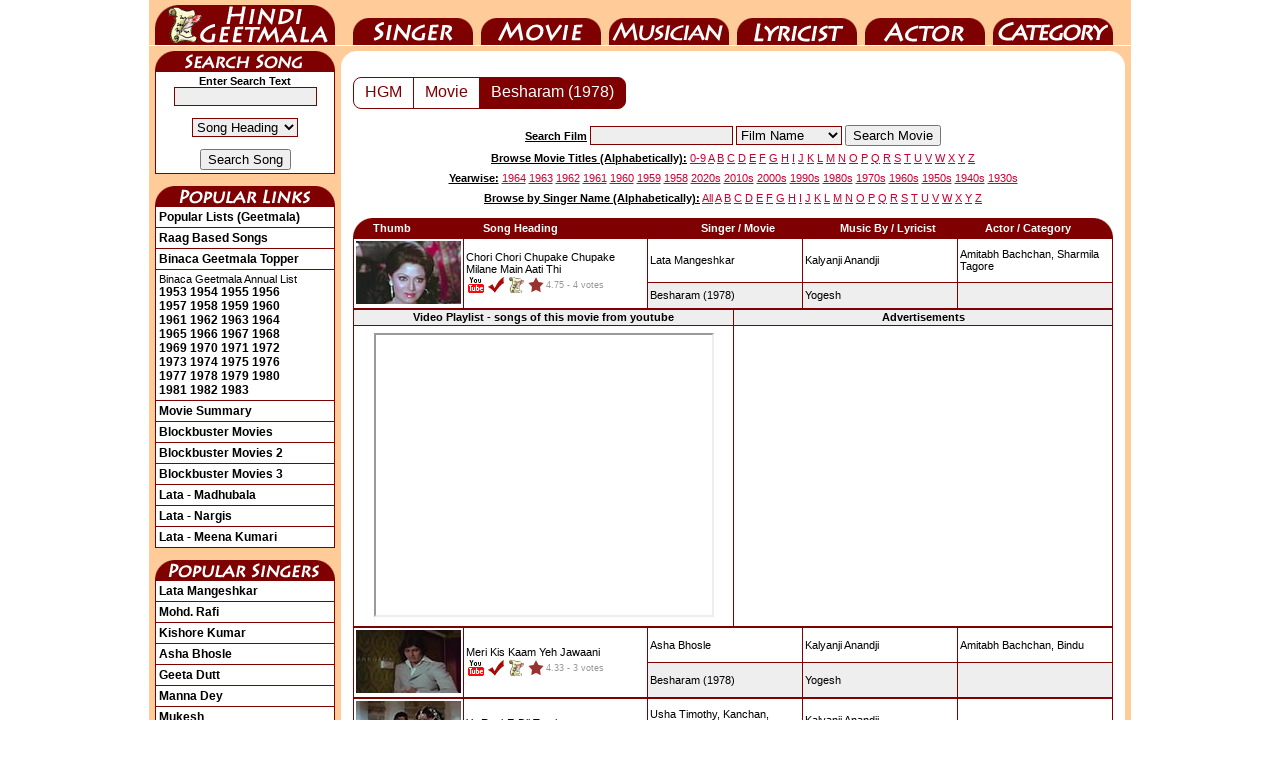

--- FILE ---
content_type: text/html; charset=UTF-8
request_url: https://www.hindigeetmala.net/movie/besharam.htm
body_size: 5825
content:
<!DOCTYPE html>
<html lang="en">
<head><meta http-equiv="Content-Type" content="text/html; charset=utf-8">
<title>Besharam : Lyrics and video of Songs from the Movie Besharam (1978)</title>
<link rel="canonical" href="https://www.hindigeetmala.net/movie/besharam.htm">
<link rel="alternate" media="only screen and (max-width: 640px)" href="https://m.hindigeetmala.net/movie/besharam.htm">
<link rel="manifest" href="/manifest.json">
<link rel="apple-touch-icon" href="/apple-touch-icon.png"> 
<link rel="icon" type="image/png" sizes="32x32" href="/favicon-32x32.png">
<meta name="theme-color" content="#7f0000">
<meta property="og:title" content="Besharam : Lyrics and video of Songs from the Movie Besharam (1978)">
<meta property="og:type" content="movie">
<meta property="og:url" content="https://www.hindigeetmala.net/movie/besharam.htm">
<meta property="og:image" content="https://www.hindigeetmala.net/images/movie_160x120/besharam.jpg"> 
<meta property="og:site_name" content="HindiGeetMala">
<meta property="og:description" content="Lyrics and video of songs from Movie / Album : Besharam (1978); Music by: Kalyanji Veerji, Anandji; Singer(s): Anuradha Paudwal, Usha Timothy, Kanchan, Lata Mangeshkar, Mahendra Kapoor, Asha Bhosle; having star cast: Amitabh Bachchan, Sharmila Tagore, Amjad Khan, Nirupa Roy, Deven Verma, Bindu, Iftekhar, Dhumal, A K Hangal, Urmila Bhat, Jagdish Raaj, Imtiaz Khan, Jay Shree T, Helen">
<meta name="description" content="Lyrics and video of songs from Movie / Album : Besharam (1978); Music by: Kalyanji Veerji, Anandji; Singer(s): Anuradha Paudwal, Usha Timothy, Kanchan, Lata Mangeshkar, Mahendra Kapoor, Asha Bhosle; having star cast: Amitabh Bachchan, Sharmila Tagore, Amjad Khan, Nirupa Roy, Deven Verma, Bindu, Iftekhar, Dhumal, A K Hangal, Urmila Bhat, Jagdish Raaj, Imtiaz Khan, Jay Shree T, Helen">
<meta name="robots" content="index, follow">
<link href="/css/hgm_v14.css" rel="stylesheet" type="text/css">
<script data-ad-client="ca-pub-7251646910471515" async src="https://pagead2.googlesyndication.com/pagead/js/adsbygoogle.js"></script>
<!-- Google tag (gtag.js) -->
<script async src="https://www.googletagmanager.com/gtag/js?id=G-NLMK0Z7VGM"></script>
<script>
  window.dataLayer = window.dataLayer || [];
  function gtag(){dataLayer.push(arguments);}
  gtag('js', new Date());
  gtag('config', 'G-NLMK0Z7VGM');
</script>
</head>
<body>
<div id="c1">
<ul id="nav">
    <li id="nav-01"><a href="https://www.hindigeetmala.net">HindiGeetMala</a></li>
    <li id="nav-02"><a href="https://www.hindigeetmala.net/singer/">Singer</a></li>
    <li id="nav-03"><a href="https://www.hindigeetmala.net/movie/">Movie</a></li>
    <li id="nav-04"><a href="https://www.hindigeetmala.net/music_director/">Music Director</a></li>
    <li id="nav-05"><a href="https://www.hindigeetmala.net/lyricist/">Lyricist</a></li>
    <li id="nav-06"><a href="https://www.hindigeetmala.net/actor/">Actor</a></li>
    <li id="nav-07"><a href="https://www.hindigeetmala.net/category/">Category</a></li>
</ul>
<table class="bgffcc w982">
	<tbody><tr> 
	<td class="w982 h5 bgffcc"></td>
	</tr>
</tbody></table>
<table class="bgffcc w982">
	<tbody>
	<tr> 
	<td class="bgffcc w6"></td> 
	<td class="bgffcc w180 vatop"> 
	<div class="ssong"></div>
	<table class="b1 w180 pad3">
		<tbody>
		<tr>
		<td class="vamid alcen">
		<form action='/search.php' method='GET'>
		<b>Enter Search Text</b>
		<input type='text' name='value' value='' size='16' style="border-width: 1px; border-style: solid; border-color: #7f0000; background-color:#EEEEEE;"><br><br>
		<select class="redbut" name="type">
		<option value=8>Song Heading</option>
		<option value=3>Film</option>
		<option value=7>Film Year</option>
		<option value=1>Singer</option>
		<option value=2>Music Director</option>
		<option value=4>Star</option>
		<option value=5>Category</option>
		<option value=6>Lyricist</option>
		</select> 
		<br><br>
		<input type="submit" value="Search Song">
		</form>
		</td></tr>
		</tbody>
	</table>
	<br>
	<div class="plink"></div>
	<table class="b1 w180 pad3">
		<tr><td title="Click here to view all popular lists (geetmala) based on different themes, occassions, and popularity charts etc."><a class=head2 href="/geetmala/">Popular Lists (Geetmala)</a></td></tr>
		<tr><td title="Click here to View 1000+ raag based songs"><a class=head2 href="/category/raag_based_songs.php">Raag Based Songs</a></td></tr>
		<tr><td title="Click here to view binaca geetmala toppers songs from year 1953 to 1990"><a class=head2 href="/geetmala/binaca_geetmala_topper.php">Binaca Geetmala Topper</a></td></tr>
		<tr><td title="Click on the year to view binaca geetmala annual list for that year">Binaca Geetmala Annual List<br>
		<a class=head2 href="/geetmala/binaca_geetmala_1953.php">1953</a>
		<a class=head2 href="/geetmala/binaca_geetmala_1954.php">1954</a>
		<a class=head2 href="/geetmala/binaca_geetmala_1955.php">1955</a>
		<a class=head2 href="/geetmala/binaca_geetmala_1956.php">1956</a><br>
		<a class=head2 href="/geetmala/binaca_geetmala_1957.php">1957</a>
		<a class=head2 href="/geetmala/binaca_geetmala_1958.php">1958</a>
		<a class=head2 href="/geetmala/binaca_geetmala_1959.php">1959</a>
		<a class=head2 href="/geetmala/binaca_geetmala_1960.php">1960</a><br>
		<a class=head2 href="/geetmala/binaca_geetmala_1961.php">1961</a>
		<a class=head2 href="/geetmala/binaca_geetmala_1962.php">1962</a>
		<a class=head2 href="/geetmala/binaca_geetmala_1963.php">1963</a>
		<a class=head2 href="/geetmala/binaca_geetmala_1964.php">1964</a><br>
		<a class=head2 href="/geetmala/binaca_geetmala_1965.php">1965</a>
		<a class=head2 href="/geetmala/binaca_geetmala_1966.php">1966</a>
		<a class=head2 href="/geetmala/binaca_geetmala_1967.php">1967</a>
		<a class=head2 href="/geetmala/binaca_geetmala_1968.php">1968</a><br>
		<a class=head2 href="/geetmala/binaca_geetmala_1969.php">1969</a>
		<a class=head2 href="/geetmala/binaca_geetmala_1970.php">1970</a>
		<a class=head2 href="/geetmala/binaca_geetmala_1971.php">1971</a>
		<a class=head2 href="/geetmala/binaca_geetmala_1972.php">1972</a><br>
		<a class=head2 href="/geetmala/binaca_geetmala_1973.php">1973</a>
		<a class=head2 href="/geetmala/binaca_geetmala_1974.php">1974</a>
		<a class=head2 href="/geetmala/binaca_geetmala_1975.php">1975</a>
		<a class=head2 href="/geetmala/binaca_geetmala_1976.php">1976</a><br>
		<a class=head2 href="/geetmala/binaca_geetmala_1977.php">1977</a>
		<a class=head2 href="/geetmala/binaca_geetmala_1978.php">1978</a>
		<a class=head2 href="/geetmala/binaca_geetmala_1979.php">1979</a>
		<a class=head2 href="/geetmala/binaca_geetmala_1980.php">1980</a><br>
		<a class=head2 href="/geetmala/binaca_geetmala_1981.php">1981</a>
		<a class=head2 href="/geetmala/binaca_geetmala_1982.php">1982</a>
		<a class=head2 href="/geetmala/binaca_geetmala_1983.php">1983</a>
		</td></tr>
		<tr><td title="Click here to view a yearwise / alphabatically movie summary"><a class=head2 href="/movie_showcase.php">Movie Summary</a></td></tr>
		<tr><td title="Click here to view block-buster movies (adjusted for inflation)"><a class=head2 href="/movie/blockbuster_movies_1.php">Blockbuster Movies</a></td></tr>
		<tr><td title="Click here to view block-buster movies (not adjusted for inflation)"><a class=head2 href="/movie/blockbuster_movies_2.php">Blockbuster Movies 2</a></td></tr>
		<tr><td title="Click here to view block-buster movies (Year-wise)"><a class=head2 href="/movie/blockbuster_movies_yearwise.php">Blockbuster Movies 3</a></td></tr>
		<tr><td title="Click here to view video and lyrics of 10 most popular songs as sung by Lata Mangeshkar for Venus of Bollywood, Madhubala"><a class=head2 href="/geetmala/lata_mangeshkar_madhubala.php">Lata - Madhubala</a></td></tr>
		<tr><td title="Click here to view video and lyrics of 10 most popular songs as sung by Lata Mangeshkar for Nargis"><a class=head2 href="/geetmala/lata_mangeshkar_nargis.php">Lata - Nargis</a></td></tr>
		<tr><td title="Click here to view video and lyrics of 10 most popular songs as sung by Lata Mangeshkar for Meena Kumari"><a class=head2 href="/geetmala/lata_mangeshkar_meena_kumari.php">Lata - Meena Kumari</a></td></tr>


	</table>
	<br>
	<div class="psinger"></div>
	<table class="b1 w180 pad3">
		<tr><td><a class=head2 href="/singer/lata_mangeshkar.php">Lata Mangeshkar</a></td></tr>
		<tr><td><a class=head2 href="/singer/mohammed_rafi.php">Mohd. Rafi</a></td></tr>
		<tr><td><a class=head2 href="/singer/kishore_kumar.php">Kishore Kumar</a></td></tr>
		<tr><td><a class=head2 href="/singer/asha_bhosle.php">Asha Bhosle</a></td></tr>
		<tr><td><a class=head2 href="/singer/geeta_dutt.php">Geeta Dutt</a></td></tr>
		<tr><td><a class=head2 href="/singer/manna_dey.php">Manna Dey</a></td></tr>
		<tr><td><a class=head2 href="/singer/mukesh.php">Mukesh</a></td></tr>
		<tr><td><a class=head2 href="/singer/talat_mahmood.php">Talat Mahmood</a></td></tr>
		<tr><td><a class=head2 href="/singer/mahendra_kapoor.php">Mahendra Kapoor</a></td></tr>
		<tr><td><a class=head2 href="/singer/kumar_sanu.php">Kumar Sanu</a></td></tr>
		<tr><td><a class=head2 href="/singer/arijit_singh.php">Arijit Singh</a></td></tr>
		<tr><td><a class=head2 href="/singer/shreya_ghoshal.php">Shreya Ghoshal</a></td></tr>
	</table>
	<br>

	<div class="hgmblog"></div>
	<table class="b1 w180 pad3">
		<tr><td title="Click here to read what Mr. Dilip Apte tell us about Sahir Ludhianvi"><a class=head2 href="https://blog.hindilyrics4u.com/2015/03/sahir-ludhianvi-sahir-ludhianvi-for-me.html">Sahir Ludhianvi</a></td></tr>
		<tr><td title="Click here to read a beautiful tribute to Manna Dey by Mr. Dilip Apte"><a class=head2 href="https://blog.hindilyrics4u.com/2013/10/a-tribute-to-manna-dey.html">A Tribute to Manna Dey</a></td></tr>
		<tr><td title="Click here to read the story of Binaca Geetmala as it started in 1952 by Mr. Dilip Apte"><a class=head2 href="https://blog.hindilyrics4u.com/2013/10/binaca-geetmala-in-1952.html">Binaca Geetmala</a></td></tr>
		<tr><td title="Click here to read the an article on Anarkali, 1953 movie by Mr. Dilip Apte"><a class=head2 href="https://blog.hindilyrics4u.com/2013/11/anarkali-1953.html">Anarkali</a></td></tr>
	</table>

	<br>

	<div class="b4u"></div>
	<table class="b1 w180 pad3">
		<tr><td title="Click here to Visit Bollywood4u for wallpapers of bollywood actors"><a class=head2 href="https://www.bollywood4u.com">Bollywood4u</a></td></tr>
		<tr><td title="Click here to Visit Bollywood Pictures Gallery"><a class=head2 href="https://www.bollywoodpicturesgallery.com">Bollywood Gallery<img src="/images/new.gif" alt="new"></a></td></tr>

		<tr><td class="vamid alcen"><a class=head2  target="_top" href="https://www.bollywoodpicturesgallery.com/actress/saira_banu.php?page=2"><img src="/images/bpg_ts/saira_banu_020.jpg" height="200" width="160" title="Click to view pictures of Saira Banu" alt="Saira Banu - saira_banu_020.jpg"><br>Saira Banu</a></td></tr>
	</table>
	<br>




	</td>
	<td class="bgffcc w6"></td> 
<td class="vatop w784 bgffcc">
<table class="b0 bgff w784 pad0">
	<tr> 
	<td class="corner1"></td>
	<td class="w752"></td>
	<td class="corner2"></td>
	</tr>
</table>





		<table class="w784 bgff">
			<tr>
			<td class="w12"></td>
			<td class="w760 alcen vatop">


<div class="wrapper">



<div class="pagination1">
	<ul class="pagination">
    <li><a href="https://www.hindigeetmala.net">HGM</a></li>
<li><a href="/movie/">Movie</a></li><li class="active"><a href="/movie/besharam.htm">Besharam (1978)</a></li>    
    
  </ul>
</div>





</div><!-- /wrapper -->
<div class="clear"></div>

<br>
			</td>
			<td class="w12"></td>
			</tr>
		</table>



<table class="w784">
<tr>
<td class="h25 alcen vamid w140"></td>
<td class="h25 alcen vamid w504">
<form action='/movie/search_movie.php' method='GET'>
<span class="fb fu">Search Film</span> 
<input type='text' name='value' value='' size='16' style="border-width: 1px; border-style: solid; border-color: #7f0000; background-color:#EEEEEE;"> 
		<select class="redbut" name="type">
        <option selected="selected" value=1>Film Name</option>
        <option value=2>Music Director</option>
        <option value=3>Singer</option>
        <option value=4>Actor</option>
        <option value=5>Lyricist</option>
        <option value=6>Film Director</option>
        <option value=7>Film Producer</option>
        <option value=8>Film Year</option>
		</select> 
<input type="submit" value="Search Movie">
</form>
</td>
<td class="h25 allef vamid w140">
</td>
</tr>
<tr>
<td colspan = "3" class="h20 alcen vamid w784">
<span class="fb fu">Browse Movie Titles (Alphabetically):</span>
<a class="head1" href="/movie/0-9.php">0-9</a> 
<a class="head1" href="/movie/a.php">A</a> 
<a class="head1" href="/movie/b.php">B</a> 
<a class="head1" href="/movie/c.php">C</a> 
<a class="head1" href="/movie/d.php">D</a> 
<a class="head1" href="/movie/e.php">E</a> 
<a class="head1" href="/movie/f.php">F</a> 
<a class="head1" href="/movie/g.php">G</a> 
<a class="head1" href="/movie/h.php">H</a> 
<a class="head1" href="/movie/i.php">I</a> 
<a class="head1" href="/movie/j.php">J</a> 
<a class="head1" href="/movie/k.php">K</a> 
<a class="head1" href="/movie/l.php">L</a> 
<a class="head1" href="/movie/m.php">M</a> 
<a class="head1" href="/movie/n.php">N</a> 
<a class="head1" href="/movie/o.php">O</a> 
<a class="head1" href="/movie/p.php">P</a> 
<a class="head1" href="/movie/q.php">Q</a> 
<a class="head1" href="/movie/r.php">R</a> 
<a class="head1" href="/movie/s.php">S</a> 
<a class="head1" href="/movie/t.php">T</a> 
<a class="head1" href="/movie/u.php">U</a> 
<a class="head1" href="/movie/v.php">V</a> 
<a class="head1" href="/movie/w.php">W</a> 
<a class="head1" href="/movie/x.php">X</a> 
<a class="head1" href="/movie/y.php">Y</a> 
<a class="head1" href="/movie/z.php">Z</a> 
</td></tr>
<tr>
<td colspan = "3" class="h20 alcen vamid w784">
<span class="fb fu">Yearwise:</span>
<a class="head1" href="/movie/1964.php">1964</a> 
<a class="head1" href="/movie/1963.php">1963</a> 
<a class="head1" href="/movie/1962.php">1962</a> 
<a class="head1" href="/movie/1961.php">1961</a> 
<a class="head1" href="/movie/1960.php">1960</a> 
<a class="head1" href="/movie/1959.php">1959</a> 
<a class="head1" href="/movie/1958.php">1958</a> 
<a class="head1" href="/movie/2020s.php">2020s</a> 
<a class="head1" href="/movie/2010s.php">2010s</a> 
<a class="head1" href="/movie/2000s.php">2000s</a> 
<a class="head1" href="/movie/1990s.php">1990s</a> 
<a class="head1" href="/movie/1980s.php">1980s</a> 
<a class="head1" href="/movie/1970s.php">1970s</a> 
<a class="head1" href="/movie/1960s.php">1960s</a> 
<a class="head1" href="/movie/1950s.php">1950s</a> 
<a class="head1" href="/movie/1940s.php">1940s</a> 
<a class="head1" href="/movie/1930s.php">1930s</a>
</td></tr>
<tr>
<td colspan = "3" class="h20 alcen vamid w784">
<span class="fb fu">Browse by Singer Name (Alphabetically):</span>
<a class="head1" href="/singer/index.php">All</a>  
<a class="head1" href="/singer/a.php">A</a> 
<a class="head1" href="/singer/b.php">B</a> 
<a class="head1" href="/singer/c.php">C</a> 
<a class="head1" href="/singer/d.php">D</a> 
<a class="head1" href="/singer/e.php">E</a> 
<a class="head1" href="/singer/f.php">F</a> 
<a class="head1" href="/singer/g.php">G</a> 
<a class="head1" href="/singer/h.php">H</a> 
<a class="head1" href="/singer/i.php">I</a> 
<a class="head1" href="/singer/j.php">J</a> 
<a class="head1" href="/singer/k.php">K</a> 
<a class="head1" href="/singer/l.php">L</a> 
<a class="head1" href="/singer/m.php">M</a> 
<a class="head1" href="/singer/n.php">N</a> 
<a class="head1" href="/singer/o.php">O</a> 
<a class="head1" href="/singer/p.php">P</a> 
<a class="head1" href="/singer/q.php">Q</a> 
<a class="head1" href="/singer/r.php">R</a> 
<a class="head1" href="/singer/s.php">S</a> 
<a class="head1" href="/singer/t.php">T</a> 
<a class="head1" href="/singer/u.php">U</a> 
<a class="head1" href="/singer/v.php">V</a> 
<a class="head1" href="/singer/w.php">W</a> 
<a class="head1" href="/singer/x.php">X</a> 
<a class="head1" href="/singer/y.php">Y</a> 
<a class="head1" href="/singer/z.php">Z</a>
</td></tr>
<tr><td colspan = "3" class="h10"></td></tr>
</table>



		<table class="w784">
			<tr>
			<td class="w12"></td>
			<td class="w760 vatop alcen">


		<table class="w760" itemscope itemtype="http://schema.org/MusicAlbum">
			<tbody>
			<tr>
			<td class="w760 vatop alcen">
		  <meta content="Besharam" itemprop="name">
		  <meta content="4" itemprop="numTracks">

		<table class="w760 fwb">
			<tr>
			<td class="corner11"></td>
            <td class="allef w110 bg7f">Thumb</td>
    		<td class="allef w180 bg7f">Song Heading</td>
			<td class="alcen w150 bg7f">Singer / Movie</td>
			<td class="alcen w150 bg7f">Music By / Lyricist</td>
			<td class="alcen w130 bg7f">Actor / Category</td>
			<td class="corner12"></td>
			</tr>
		</table>
		<table class="w760">



<tr itemprop="track" itemscope itemtype="https://schema.org/MusicRecording"><td class="w760"><table class="b1 w760 bgff pad2 allef"><tr><td rowspan="2" class="w105 vatop"><a href="/song/chori_chori_chupake_chupake_milane.htm"><img src="https://www.hindigeetmala.net/images/105x63/chori_chori_chupake_chupake_milane.jpg" width="105" height="63" alt="screen shot of song - Chori Chori Chupake Chupake Milane Main Aati Thi"></a></td>
<td rowspan="2"><a href="/song/chori_chori_chupake_chupake_milane.htm"  itemprop="url"><span itemprop="name"> Chori Chori Chupake Chupake Milane Main Aati Thi </span></a><br><div class="yt1"></div><div class="yes"></div><div class="hindi"></div><div class="starr"></div><div itemprop="aggregateRating" itemscope itemtype="http://schema.org/AggregateRating"><span class="starrate"><span itemprop="ratingValue">4.75</span><meta itemprop="worstRating" content = "1"><meta itemprop="bestRating" content = "5"> - <span itemprop="ratingCount">4</span> votes</span></div></td>
<td class="w150"><a href="/singer/lata_mangeshkar.php"><span itemprop="byArtist">Lata Mangeshkar</span></a></td>
<td class="w150"><a href="/music_director/kalyanji_anandji.php">Kalyanji Anandji</a></td>
<td class="w150"><a href="/actor/amitabh_bachchan.php">Amitabh Bachchan,</a> <a href="/actor/sharmila_tagore.php">Sharmila Tagore</a></td></tr>
<tr><td class="w150 bgee"><span itemprop="inAlbum" itemscope itemtype="http://schema.org/MusicAlbum"><a itemprop="url" href="/movie/besharam.htm"><span itemprop="name">Besharam</span> (1978)</a></span></td>
<td class="w150 bgee"><a href="/lyricist/yogesh.php">Yogesh</a></td>
<td class="w150 bgee"></td>
</tr></table></td></tr>

</table>

<table class="b1 w760 alcen bgff">
<tr>
<td class="h15 w50p bgee"><b>Video Playlist - songs of this movie from youtube</b></td>
<td class="h15 w50p bgee"><b>Advertisements</b></td>
</tr>
<tr>
<td class="h300 w50p">
<iframe id="ytplayer" width="336" height="280" allowfullscreen="true"  src="https://www.youtube.com/embed/-n6c06Glxl8?playlist=-n6c06Glxl8,QzdqA41sUTQ,4njEXJP-064,S8Z_JlM_C70"></iframe></td>
<td class="h300 w50p">
<script async src="https://pagead2.googlesyndication.com/pagead/js/adsbygoogle.js"></script>
<!-- hgm-202001-336-280 -->
<ins class="adsbygoogle"
     style="display:inline-block;width:336px;height:280px"
     data-ad-client="ca-pub-7251646910471515"
     data-ad-slot="7576467807"></ins>
<script>
     (adsbygoogle = window.adsbygoogle || []).push({});
</script>
</td></tr>
</table>





<table class="w760">


<tr itemprop="track" itemscope itemtype="https://schema.org/MusicRecording"><td class="w760"><table class="b1 w760 bgff pad2 allef"><tr><td rowspan="2" class="w105 vatop"><a href="/song/meri_kis_kaam_yeh_jawaani.htm"><img src="https://www.hindigeetmala.net/images/105x63/meri_kis_kaam_yeh_jawaani.jpg" width="105" height="63" alt="screen shot of song - Meri Kis Kaam Yeh Jawaani"></a></td>
<td rowspan="2"><a href="/song/meri_kis_kaam_yeh_jawaani.htm"  itemprop="url"><span itemprop="name"> Meri Kis Kaam Yeh Jawaani </span></a><br><div class="yt1"></div><div class="yes"></div><div class="hindi"></div><div class="starr"></div><div itemprop="aggregateRating" itemscope itemtype="http://schema.org/AggregateRating"><span class="starrate"><span itemprop="ratingValue">4.33</span><meta itemprop="worstRating" content = "1"><meta itemprop="bestRating" content = "5"> - <span itemprop="ratingCount">3</span> votes</span></div></td>
<td class="w150"><a href="/singer/asha_bhosle.php"><span itemprop="byArtist">Asha Bhosle</span></a></td>
<td class="w150"><a href="/music_director/kalyanji_anandji.php">Kalyanji Anandji</a></td>
<td class="w150"><a href="/actor/amitabh_bachchan.php">Amitabh Bachchan,</a> <a href="/actor/bindu.php">Bindu</a></td></tr>
<tr><td class="w150 bgee"><span itemprop="inAlbum" itemscope itemtype="http://schema.org/MusicAlbum"><a itemprop="url" href="/movie/besharam.htm"><span itemprop="name">Besharam</span> (1978)</a></span></td>
<td class="w150 bgee"><a href="/lyricist/yogesh.php">Yogesh</a></td>
<td class="w150 bgee"></td>
</tr></table></td></tr>
<tr itemprop="track" itemscope itemtype="https://schema.org/MusicRecording"><td class="w760"><table class="b1 w760 bgff pad2 allef"><tr><td rowspan="2" class="w105 vatop"><a href="/song/yeh_raaj_e_dil_tumhaara.htm"><img src="https://www.hindigeetmala.net/images/105x63/yeh_raaj_e_dil_tumhaara.jpg" width="105" height="63" alt="screen shot of song - Ye Raaj-E-Dil Tumhara"></a></td>
<td rowspan="2"><a href="/song/yeh_raaj_e_dil_tumhaara.htm"  itemprop="url"><span itemprop="name"> Ye Raaj-E-Dil Tumhara </span></a><br><div class="yt1"></div><div class="yes"></div><div class="hindi"></div><div class="starr"></div><div itemprop="aggregateRating" itemscope itemtype="http://schema.org/AggregateRating"><span class="starrate"><span itemprop="ratingValue">4.33</span><meta itemprop="worstRating" content = "1"><meta itemprop="bestRating" content = "5"> - <span itemprop="ratingCount">3</span> votes</span></div></td>
<td class="w150"><a href="/singer/usha_timothy.php"><span itemprop="byArtist">Usha Timothy</span>,</a> <a href="/singer/kanchan.php"><span itemprop="byArtist">Kanchan</span>,</a> <a href="/singer/anuradha_paudwal.php"><span itemprop="byArtist">Anuradha Paudwal</span></a></td>
<td class="w150"><a href="/music_director/kalyanji_anandji.php">Kalyanji Anandji</a></td>
<td class="w150"></td></tr>
<tr><td class="w150 bgee"><span itemprop="inAlbum" itemscope itemtype="http://schema.org/MusicAlbum"><a itemprop="url" href="/movie/besharam.htm"><span itemprop="name">Besharam</span> (1978)</a></span></td>
<td class="w150 bgee"><a href="/lyricist/yogesh.php">Yogesh</a></td>
<td class="w150 bgee"></td>
</tr></table></td></tr>
<tr itemprop="track" itemscope itemtype="https://schema.org/MusicRecording"><td class="w760"><table class="b1 w760 bgff pad2 allef"><tr><td rowspan="2" class="w105 vatop"><a href="/song/mere_mukh_mein_sukh_aur.htm"><img src="https://www.hindigeetmala.net/images/105x63/mere_mukh_mein_sukh_aur.jpg" width="105" height="63" alt="screen shot of song - Mere Mukh Me Sukh Aur Dukh Me"></a></td>
<td rowspan="2"><a href="/song/mere_mukh_mein_sukh_aur.htm"  itemprop="url"><span itemprop="name"> Mere Mukh Me Sukh Aur Dukh Me </span></a><br><div class="yt1"></div><div class="yes"></div><div class="hindi"></div><div class="starr"></div><div itemprop="aggregateRating" itemscope itemtype="http://schema.org/AggregateRating"><span class="starrate"><span itemprop="ratingValue">3.00</span><meta itemprop="worstRating" content = "1"><meta itemprop="bestRating" content = "5"> - <span itemprop="ratingCount">3</span> votes</span></div></td>
<td class="w150"><a href="/singer/mahendra_kapoor.php"><span itemprop="byArtist">Mahendra Kapoor</span></a></td>
<td class="w150"><a href="/music_director/kalyanji_anandji.php">Kalyanji Anandji</a></td>
<td class="w150"></td></tr>
<tr><td class="w150 bgee"><span itemprop="inAlbum" itemscope itemtype="http://schema.org/MusicAlbum"><a itemprop="url" href="/movie/besharam.htm"><span itemprop="name">Besharam</span> (1978)</a></span></td>
<td class="w150 bgee"><a href="/lyricist/yogesh.php">Yogesh</a></td>
<td class="w150 bgee"></td>
</tr></table></td></tr>

</tbody></table>

</td></tr></tbody></table>

		<table class="b1 w760 allef pad5">
		<tbody>
		<tr>
		<td class="vamid w760 h110 alcen">
		<br>
<script async src="https://pagead2.googlesyndication.com/pagead/js/adsbygoogle.js"></script>
<!-- hgm-202001-728-90 -->
<ins class="adsbygoogle"
     style="display:inline-block;width:728px;height:90px"
     data-ad-client="ca-pub-7251646910471515"
     data-ad-slot="9247522567"></ins>
<script>
     (adsbygoogle = window.adsbygoogle || []).push({});
</script>
		<br>
		</td></tr>

		<tr>
		<td>
        <a class="head2" href="/faq.php"><div class="yt1"></div><div class="yt2"></div><div class="yes"></div><div class="no"></div><div class="hindi"></div><div class="starr"></div>
		 Click here to see details of Legend / symbol used here and for navigation help</a><br>
		</td></tr>
		</tbody>
		</table>
<br>			<table class="b1 w760 alcen pad5" itemscope itemtype="http://schema.org/Movie">
				<tr>
				<td class="w160 vatop"><img  itemprop="image" src ="/images/movie_160x120/besharam.jpg" width="160" height="120" alt=""><br><a class="head2" href="/movie/besharam.htm" itemprop="url"><span itemprop="name">Besharam</span></a></td>
				<td class="vatop">
				<table class="b1 allef w100p">
				<tr><td class="w110">Film cast: </td><td itemprop="actor" itemscope itemtype="http://schema.org/Person"><span itemprop="name">Amitabh Bachchan</span>, <span itemprop="name">Sharmila Tagore</span>, <span itemprop="name">Amjad Khan</span>, <span itemprop="name">Nirupa Roy</span>, <span itemprop="name">Deven Verma</span>, <span itemprop="name">Bindu</span>, <span itemprop="name">Iftekhar</span>, <span itemprop="name">Dhumal</span>, <span itemprop="name">A K Hangal</span>, <span itemprop="name">Urmila Bhat</span>, <span itemprop="name">Jagdish Raaj</span>, <span itemprop="name">Imtiaz Khan</span>, <span itemprop="name">Jay Shree T</span>, <span itemprop="name">Helen</span></td></tr><tr><td>Singer: </td><td>Anuradha Paudwal, Usha Timothy, Kanchan, Lata Mangeshkar, Mahendra Kapoor, Asha Bhosle</td></tr><tr><td>Lyricist: </td><td>Yogesh Gaud</td></tr><tr><td>Music Director: </td><td itemprop="musicBy" itemscope itemtype="http://schema.org/Person"><span itemprop="name">Kalyanji Veerji</span>, <span itemprop="name">Anandji</span></td></tr><tr><td>Film Director: </td><td itemprop="director" itemscope itemtype="http://schema.org/Person"><span itemprop="name">Deven Verma</span></td></tr><tr><td>Film Producer: </td><td itemprop="producer" itemscope itemtype="http://schema.org/Person"><span itemprop="name">Deven Verma</span></td></tr><tr><td>External Links: </td><td><a itemprop="sameAs" target="_blank" class=head1 href=https://www.imdb.com/title/tt0077226/>Besharam at IMDB</a> &nbsp; &nbsp;<a itemprop="sameAs" target="_blank" class=head1 href=https://en.wikipedia.org/wiki/Besharam>Besharam at Wikipedia</a></td></tr><tr><td>Watch Full Movie: </td><td><a target="_blank" class=head1 href="https://www.youtube.com/watch?v=DGM1d3BE8-c">Besharam at YouTube</a> &nbsp; &nbsp;<a target="_blank" class=head1 href="https://www.youtube.com/watch?v=8KTIqz9QpYQ">Besharam at YouTube</a> &nbsp; &nbsp;</td></tr>				</table>
				</td>
				</tr>
			</table>



</td>
<td class="w12"></td>
</tr>
</table>
<table class="bgff w784">
	<tbody>
	<tr> 
	<td class="corner3"></td>
	<td class="w752"></td>
	<td class="corner4"></td>
	</tr>
	</tbody>
</table>
</td>
<td class="bgffcc w6"></td> 
</tr>
</tbody>
</table>
<table class="w982">
	<tbody>
	<tr><td class="bgffcc h10"></td></tr>
	<tr><td class="h1"></td></tr>
	<tr>
	<td class="bgffcc h45 w982 vamid alcen">
    <a href="https://m.hindigeetmala.net/movie/besharam.htm" rel="alternate" class="button">Mobile (Responsive) Version of this page</a>
	</td>
    </tr>
	<tr><td class="h1"></td></tr>
	<tr><td class="bgffcc alcen h20 vamid">
		<a class="head2" href="/faq.php">FAQ / Help</a> | 
		<a class="head2" href="/disclaimer.php">Disclaimer</a> | 
		<a class="head2" href="/privacy_policy.php">Privacy Policy</a>
	</td></tr>
</tbody></table>
</div>
</body></html>

--- FILE ---
content_type: text/html; charset=utf-8
request_url: https://www.google.com/recaptcha/api2/aframe
body_size: 268
content:
<!DOCTYPE HTML><html><head><meta http-equiv="content-type" content="text/html; charset=UTF-8"></head><body><script nonce="745AHZDnHHa77-kbBVIEiA">/** Anti-fraud and anti-abuse applications only. See google.com/recaptcha */ try{var clients={'sodar':'https://pagead2.googlesyndication.com/pagead/sodar?'};window.addEventListener("message",function(a){try{if(a.source===window.parent){var b=JSON.parse(a.data);var c=clients[b['id']];if(c){var d=document.createElement('img');d.src=c+b['params']+'&rc='+(localStorage.getItem("rc::a")?sessionStorage.getItem("rc::b"):"");window.document.body.appendChild(d);sessionStorage.setItem("rc::e",parseInt(sessionStorage.getItem("rc::e")||0)+1);localStorage.setItem("rc::h",'1768832155476');}}}catch(b){}});window.parent.postMessage("_grecaptcha_ready", "*");}catch(b){}</script></body></html>